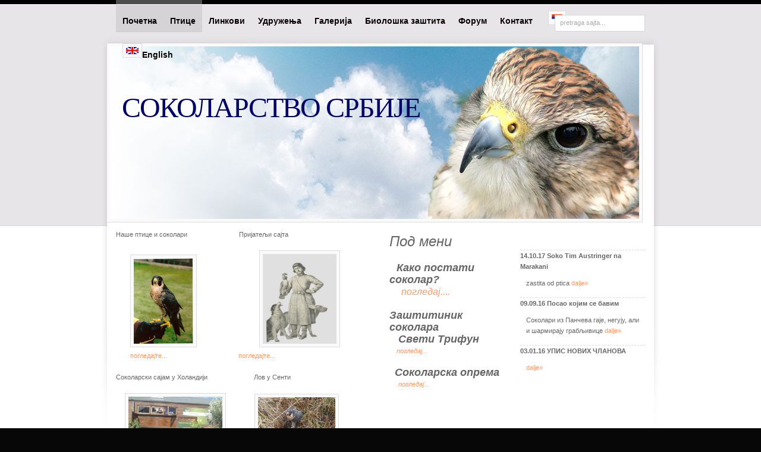

--- FILE ---
content_type: text/html
request_url: http://sokolarstvo.rs/?strana=16
body_size: 3435
content:
<!DOCTYPE html PUBLIC "-//W3C//DTD XHTML 1.0 Strict//EN" "http://www.w3.org/TR/xhtml1/DTD/xhtml1-strict.dtd">

<html xmlns="http://www.w3.org/1999/xhtml" xml:lang="en" lang="en">

<head>

<title>Sokolarstvo Srbije</title>

<meta http-equiv="content-type" content="application/xhtml+xml; charset=UTF-8" />
<meta name="description" content="Sokolarstvo Srbije" />
<meta name="keywords" content="soko, sivi" />
<meta name="robots" content="index, follow, noarchive" />

<link rel="stylesheet" href="style/style.css" type="text/css" />
<link rel="stylesheet" href="style/fancy.css" type="text/css" media="print, projection, screen">

<script src="js/jquery126.pack.js"></script>
<script type="text/javascript" src="js/jquery.fancybox-1.0.0.js"></script>
<script>
$(document).ready(function(){
//$('p#galerija a').fancybox({'hideOnContentClick': true});
$("p[name='galerija'] a").fancybox({'hideOnContentClick': true});
});
</script>
</head>
<body>

	<!-- header starts-->
	<div id="header-wrap">	

<br />
<br />
<br />
<br />
&nbsp;&nbsp; <img width="890" height="290" alt="" src="/fajlovi/header-photo.jpg" /><form style="width: 150px;" id="quick-search" name="f1" enctype="multipart/form-data" method="post" action="./">
    <input type="hidden" value="1" name="strana" />  <input type="hidden" value="sadrzaj_levo" name="sekcija" />  <input type="hidden" value="1" name="jezik" />
    <p><label for="qsearch">Pretraga:</label>  <input type="text" class="tbox" id="textfield" name="pretraga" value="pretraga sajta..." title="otkucaj traženu reč i pritisni ENTER" onFocus="if(this.value == '' || this.value == 'pretraga sajta...'){this.value='';}" onBlur="if(this.value == ''){this.value='pretraga sajta...';}" />  <input type="submit" class="btn" value="Submit" /></p>
</form><div id="nav">
<ul>
    <li id="current"><a href="./?strana=1">Почетна</a></li>
    <li id="current"><a href="/?strana=57">Птице</a>&nbsp;</li>
    <li><a href="/?strana=44">Линкови</a>&nbsp;</li>
    <li><a href="./?strana=3">Удружења</a>&nbsp;</li>
    <li><a href="./?strana=16">Галерија</a></li>
    <li><a href="/?strana=90">Биолошка заштита</a></li>
    <li><a href="/forum/">Форум</a>&nbsp;</li>
    <li><a href="./?strana=2">Контакт&nbsp;</a></li>
    <li><a href="./?strana=19"><img width="18" height="12" class="" alt="" src="/fajlovi/image/zastava_srbija.gif" /><font size="2">Latinica</font></a>&nbsp;</li>
    <li><a href="http://www.sokolarstvo.rs?strana=78"><img width="24" height="16" style="width: 21px; height: 12px" class="" alt="" src="/fajlovi/image/starobrit.gif" />English</a></li>
</ul>
<br />
<br />
<br />
<br />
<br />
<br />
<font size="7" face="Times New Roman"><br />
</font><span style="font-weight: bold;">
<h1><font size="7" face="Times New Roman">СОКОЛАРСТВО СРБИЈЕ</font></h1>
</span>
<h1>&nbsp;</h1>
<h1>&nbsp;</h1>
</div>				
	
	</div>
<!-- header ends here -->






	
<!-- content starts -->
	<div id="content-outer" class="clear">
	
	<div id="content-wrapper">
	
		<!-- column-one -->
		<div id="content">
		
		
		
		<div class="col-one">
					
Наше птице и соколари&nbsp;&nbsp;&nbsp;&nbsp;&nbsp;&nbsp;&nbsp;&nbsp;&nbsp;&nbsp;&nbsp;&nbsp;&nbsp;&nbsp;&nbsp;&nbsp;&nbsp;&nbsp;&nbsp;&nbsp;&nbsp;&nbsp;&nbsp; &nbsp;&nbsp;&nbsp; &nbsp;Пријатељи сајта&nbsp;<br />
&nbsp;&nbsp;&nbsp;&nbsp;&nbsp;&nbsp;&nbsp;&nbsp;&nbsp;&nbsp;&nbsp;&nbsp;&nbsp;&nbsp;&nbsp;&nbsp;&nbsp;&nbsp;&nbsp;&nbsp;&nbsp;&nbsp;&nbsp;&nbsp;&nbsp;&nbsp;&nbsp;&nbsp;&nbsp;&nbsp;&nbsp;&nbsp;&nbsp;&nbsp;&nbsp;&nbsp;&nbsp;&nbsp;&nbsp;&nbsp;&nbsp;&nbsp;&nbsp;&nbsp;&nbsp;&nbsp;&nbsp;&nbsp;&nbsp;&nbsp;&nbsp;&nbsp;&nbsp;&nbsp;&nbsp;&nbsp;&nbsp;&nbsp;&nbsp;&nbsp;&nbsp;&nbsp;&nbsp;&nbsp;&nbsp;&nbsp;&nbsp;<br />
&nbsp;&nbsp;&nbsp;&nbsp;&nbsp;&nbsp;&nbsp; <img width="100" height="144" src="/fajlovi/image/bela-2.jpg" alt="" class="" />&nbsp;&nbsp;&nbsp;&nbsp;&nbsp;&nbsp;&nbsp;&nbsp;&nbsp;&nbsp;&nbsp;&nbsp;&nbsp;&nbsp;&nbsp;&nbsp;&nbsp;&nbsp;&nbsp;&nbsp;&nbsp;&nbsp;&nbsp;&nbsp;&nbsp;&nbsp;&nbsp;&nbsp;&nbsp;&nbsp;&nbsp;&nbsp;&nbsp;&nbsp;&nbsp;<img width="173" height="179" src="/fajlovi/image/istorija41.jpg" alt="" class="" style="width: 124px; height: 151px" /><br />
&nbsp;&nbsp;&nbsp;&nbsp;&nbsp;&nbsp;&nbsp;&nbsp;<a href="/?strana=37">погледајте...</a>&nbsp;&nbsp;&nbsp;&nbsp;&nbsp;&nbsp;&nbsp;&nbsp;&nbsp;&nbsp;&nbsp;&nbsp;&nbsp;&nbsp;&nbsp;&nbsp;&nbsp;&nbsp;&nbsp;&nbsp;&nbsp;&nbsp;&nbsp;&nbsp;&nbsp;&nbsp;&nbsp;&nbsp;&nbsp;&nbsp;&nbsp;&nbsp;&nbsp;&nbsp;&nbsp;&nbsp;&nbsp;&nbsp;&nbsp; <a href="/?strana=39">погледајте...</a><br />
<br />
Соколарски сајам у Холандији&nbsp;&nbsp;&nbsp;&nbsp;&nbsp;&nbsp;&nbsp;&nbsp;&nbsp;&nbsp;&nbsp;&nbsp;&nbsp;&nbsp;&nbsp;&nbsp;&nbsp;&nbsp;&nbsp;&nbsp;&nbsp;&nbsp;&nbsp;&nbsp; &nbsp;Лов у Сенти<br />
<br />
&nbsp;&nbsp;&nbsp;&nbsp; <img width="100" height="75" src="/fajlovi/image/ks15.jpg" alt="" class="" style="width: 158px; height: 121px" />&nbsp;&nbsp;&nbsp;&nbsp;&nbsp;&nbsp;&nbsp;&nbsp;&nbsp; &nbsp;&nbsp;&nbsp;&nbsp;&nbsp;&nbsp;<img width="431" height="214" src="/fajlovi/image/lov8.jpg" alt="" class="" style="width: 130px; height: 120px" /><br />
&nbsp;&nbsp;&nbsp;&nbsp;<a href="/?strana=38">погледајте...</a>&nbsp;&nbsp;&nbsp;&nbsp;&nbsp;&nbsp;&nbsp;&nbsp;&nbsp;&nbsp;&nbsp;&nbsp;&nbsp;&nbsp;&nbsp;&nbsp;&nbsp;&nbsp;&nbsp;&nbsp;&nbsp;&nbsp;&nbsp;&nbsp;&nbsp;&nbsp;&nbsp;&nbsp;&nbsp;&nbsp;&nbsp;&nbsp;&nbsp;&nbsp;&nbsp;&nbsp;&nbsp;&nbsp;&nbsp;&nbsp; <a href="/?strana=49">погледајте...</a><br />
<br />
&nbsp;&nbsp;&nbsp;&nbsp;&nbsp; Орлови лете на Југ<br />
<br />
<img width="250" height="167" src="/fajlovi/image/orlovi%20lete%20na%20jug.jpg" alt="" class="" /><br />
&nbsp;&nbsp;<a href="/?strana=96">&nbsp; </a><u><a href="/?strana=96">погледајте.........</a><br />
<br />
<br />
Зелендвор 2011 Хрватска<br />
<br />
<img width="912" height="684" src="/fajlovi/SS01113.JPG" alt="" class="" style="width: 258px; height: 143px" /><br />
<a href="/?strana=97">погледајте.............</a><br />
</u>				
			

	
	
			
		</div>
	
		</div>
		
		<!-- column-two -->
		
		<div class="col-two">
<address><font size="5">Под мени<br />
&nbsp;&nbsp;&nbsp;&nbsp;&nbsp;<br />
</font>&nbsp;&nbsp;&nbsp;&nbsp;<font size="4"><strong>Како постати соколар?<br />
</strong>&nbsp;&nbsp;&nbsp; <a href="/?strana=91"><font size="3">погледај....</font></a><br />
<br />
</font><font size="4"><strong>Заштитиник соколара<br />
&nbsp;&nbsp;&nbsp;Свети Трифун</strong><br />
</font>&nbsp;&nbsp;&nbsp; <a href="/?strana=8">погледај...</a><br />
<br />
&nbsp;&nbsp; <em><font size="4"><strong>Соколарска&nbsp;oпрема</strong></font></em><font size="4"><br />
</font>&nbsp;&nbsp;&nbsp;&nbsp; <a href="/?strana=74">погледај...</a></address>
<br />
<br />			
				
	
			
</div>
		
		<!-- column-three -->
	
		<div class="col-three">
&nbsp;
<h4 style="border-top:1px dashed #DCDCDC; margin-top:5px;">14.10.17 Soko Tim Austringer na Marakani</h4><p>zastita od ptica <a href="./?strana=1&sekcija=sadrzaj_levo&vesti=1&katv=1&jezik=1#vst59">dalje&raquo;</a></p> 
<h4 style="border-top:1px dashed #DCDCDC; margin-top:5px;">09.09.16 Посао којим се бавим</h4><p>Соколари из Панчева гаје, негују, али и шармирају грабљивице <a href="./?strana=1&sekcija=sadrzaj_levo&vesti=1&katv=1&jezik=1#vst58">dalje&raquo;</a></p> 
<h4 style="border-top:1px dashed #DCDCDC; margin-top:5px;">03.01.16 УПИС НОВИХ ЧЛАНОВА</h4><p> <a href="./?strana=1&sekcija=sadrzaj_levo&vesti=1&katv=1&jezik=1#vst54">dalje&raquo;</a></p> 
 				
						
			
		</div>	
	
	
	</div></div>
<!-- contents end here -->	









	<!-- footer starts here -->	
	<div id="footer-wrapper">
	
		<!-- column-one -->
		<div id="footer">
		
		<div class="col-one">
		<h3>&nbsp;&nbsp;&nbsp;&nbsp;&nbsp;&nbsp;ПРИЈАТЕЉИ САЈТА</h3>
<ul class="footer-list">
    <li>
    <h4><a href="http://www.sokolarstvo.com.mk/"><font size="4"><img style="width: 188px; height: 44px" class="" alt="" width="200" height="53" src="/fajlovi/image/jarak.jpg" /></font></a>&nbsp;<a href="http://www.falconrybg.eu/"><img style="width: 143px; height: 71px" class="" alt="" width="205" height="130" src="/fajlovi/image/tech_logo_1.png" /></a>&nbsp;<a href="http://www.sove.org.rs/"><img style="width: 100px; height: 106px" alt="" width="170" height="170" src="/fajlovi/logo(1).jpg" /></a></h4>
    </li>
</ul>	
			
	
			
						
		</div>
		
		
		
		
		</div>
		
		<!-- column-two -->
		<div class="col-two">
				
			
		</div>		
	
	
	
		<!-- column-three -->
		<div class="col-three">
		<h3>&nbsp;<span class="Apple-style-span" style="word-spacing: 0px; font: medium 'Times New Roman'; text-transform: none; color: rgb(0,0,0); text-indent: 0px; white-space: normal; letter-spacing: normal; border-collapse: separate; orphans: 2; widows: 2; webkit-border-horizontal-spacing: 0px; webkit-border-vertical-spacing: 0px; webkit-text-decorations-in-effect: none; webkit-text-size-adjust: auto; webkit-text-stroke-width: 0px"><span class="Apple-style-span" style="font-size: 11px; color: rgb(102,102,102); line-height: 18px; font-style: italic; font-family: 'Lucida Grande', Geneva, Verdana, Arial, Helvetica, sans-serif; text-align: left">&nbsp;&nbsp;&nbsp;<span class="Apple-converted-space">&nbsp;</span><font style="padding-right: 0px; padding-left: 0px; padding-bottom: 0px; margin: 0px; padding-top: 0px; outline-width: 0px; outline-style: initial; outline-color: initial" size="4"><strong style="padding-right: 0px; padding-left: 0px; padding-bottom: 0px; margin: 0px; padding-top: 0px; outline-width: 0px; outline-style: initial; outline-color: initial">Грабљивице у хералдици</strong><br style="padding-right: 0px; padding-left: 0px; padding-bottom: 0px; margin: 0px; padding-top: 0px; outline-width: 0px; outline-style: initial; outline-color: initial" />
</font>&nbsp;&nbsp;&nbsp;&nbsp;&nbsp;<span class="Apple-converted-space">&nbsp;</span><a style="padding-right: 0px; padding-left: 0px; padding-bottom: 0px; margin: 0px; color: rgb(255,153,102); padding-top: 0px; text-decoration: none; outline-width: 0px; outline-style: initial; outline-color: initial" href="http://www.sokolarstvo.rs/?strana=17">погледај...</a><br style="padding-right: 0px; padding-left: 0px; padding-bottom: 0px; margin: 0px; padding-top: 0px; outline-width: 0px; outline-style: initial; outline-color: initial" />
<br style="padding-right: 0px; padding-left: 0px; padding-bottom: 0px; margin: 0px; padding-top: 0px; outline-width: 0px; outline-style: initial; outline-color: initial" />
&nbsp;&nbsp;<font style="padding-right: 0px; padding-left: 0px; padding-bottom: 0px; margin: 0px; padding-top: 0px; outline-width: 0px; outline-style: initial; outline-color: initial" size="4">&nbsp;&nbsp;</font><strong style="padding-right: 0px; padding-left: 0px; padding-bottom: 0px; margin: 0px; padding-top: 0px; outline-width: 0px; outline-style: initial; outline-color: initial"><span class="Apple-converted-space">&nbsp;</span></strong><font style="padding-right: 0px; padding-left: 0px; padding-bottom: 0px; margin: 0px; padding-top: 0px; outline-width: 0px; outline-style: initial; outline-color: initial" size="4"><strong style="padding-right: 0px; padding-left: 0px; padding-bottom: 0px; margin: 0px; padding-top: 0px; outline-width: 0px; outline-style: initial; outline-color: initial">Грабљивице у народним песмама</strong><br style="padding-right: 0px; padding-left: 0px; padding-bottom: 0px; margin: 0px; padding-top: 0px; outline-width: 0px; outline-style: initial; outline-color: initial" />
</font>&nbsp;&nbsp;&nbsp;&nbsp;&nbsp;&nbsp;&nbsp;<a style="padding-right: 0px; padding-left: 0px; padding-bottom: 0px; margin: 0px; color: rgb(255,153,102); padding-top: 0px; text-decoration: none; outline-width: 0px; outline-style: initial; outline-color: initial" href="http://www.sokolarstvo.rs/?strana=46">погледај...</a><br style="padding-right: 0px; padding-left: 0px; padding-bottom: 0px; margin: 0px; padding-top: 0px; outline-width: 0px; outline-style: initial; outline-color: initial" />
<br style="padding-right: 0px; padding-left: 0px; padding-bottom: 0px; margin: 0px; padding-top: 0px; outline-width: 0px; outline-style: initial; outline-color: initial" />
&nbsp;&nbsp;&nbsp;&nbsp;<span class="Apple-converted-space">&nbsp;</span><strong style="padding-right: 0px; padding-left: 0px; padding-bottom: 0px; margin: 0px; padding-top: 0px; outline-width: 0px; outline-style: initial; outline-color: initial"><font style="padding-right: 0px; padding-left: 0px; padding-bottom: 0px; margin: 0px; padding-top: 0px; outline-width: 0px; outline-style: initial; outline-color: initial" size="4">Календар по птицама</font><br style="padding-right: 0px; padding-left: 0px; padding-bottom: 0px; margin: 0px; padding-top: 0px; outline-width: 0px; outline-style: initial; outline-color: initial" />
</strong>&nbsp;&nbsp;&nbsp;&nbsp;<span class="Apple-converted-space">&nbsp;</span><a style="padding-right: 0px; padding-left: 0px; padding-bottom: 0px; margin: 0px; color: rgb(255,153,102); padding-top: 0px; text-decoration: none; outline-width: 0px; outline-style: initial; outline-color: initial" href="http://www.sokolarstvo.rs/?strana=73">погледај....</a></span></span></h3>	

						
		</div>	
	
		<div id="footer-bottom">
		<p class="bottom-left">&nbsp;<br />
&copy;2008 <strong>Sokolarstvo Srbije</strong> &nbsp; &nbsp;</p>
<p class="bottom-right"><a href="./">Почетна</a>|&nbsp;<a target="_blank" href="/forum/">Форум</a> |&nbsp;<a href="#">Повратак на врх стране</a> | <a href="./?strana=2">Контакт</a> <div align="center"><img border="0" src="includes/brojacimgs/stil2/8.gif"><img border="0" src="includes/brojacimgs/stil2/6.gif"><img border="0" src="includes/brojacimgs/stil2/8.gif"><img border="0" src="includes/brojacimgs/stil2/0.gif"><img border="0" src="includes/brojacimgs/stil2/7.gif"></div></p>	

	
		</div>	
			
	</div>
	<!-- footer ends here -->

</body>
</html>




--- FILE ---
content_type: text/css
request_url: http://sokolarstvo.rs/style/style.css
body_size: 10577
content:
/* ----------------------------------------------
   HTML ELEMENTS
------------------------------------------------- */ 

/* Top Elements */
* { margin: 0; padding: 0; outline: 0 }

body {
	font: 11px/165% "Lucida Grande", Geneva, Verdana, Arial, Helvetica, sans-serif;
	color: #666666; 	
	margin: 0; padding: 0 0 50px 0; 
	background: #070707 url(../images/bg.jpg) repeat-x;
	text-align: center;
}

/* Links */
a {
	text-decoration: none;
	color: #FF9966;
}
a:hover {
	background: #F0f0f0; 
	color: #000;
	border-bottom: 1px dotted #000;
}

/* Headers */
h1, h2, h3 {
	font: bold 1em/1.5em "Trebuchet MS", Tahoma, Arial, Sans-serif;
	color: #000066;
	padding: 15px 10px 5px 10px;
	margin: 0;
}
h1 {
	font-size: 345%;	
	font-weight: normal;
	letter-spacing: -2px;	
}
h2 {
	font-size: 200%;
	color: #000099;
}
h3 {
	font-size: 170%;	
	font-weight: normal;	
}

p, dl { padding: 10px; margin: 0; }

ul, ol {
	margin: 10px 20px;
	padding: 0 20px;
}
ul { list-style: none; }

dt {
  font-weight: bold;
  color: #895F30;
}
dd {
  padding-left: 25px; 
}

/* Images */
img {
	background: #fafafa;
   border: 1px solid #dcdcdc;
	padding: 5px;
}
img.float-right {
  	margin: 5px 0px 10px 10px;  
}
img.float-left {
  	margin: 5px 10px 10px 0px;
}

code {
  	margin: 5px 0;
  	padding: 15px;
  	text-align: left;
  	display: block;
  	overflow: auto;  
  	font: 500 1em/1.5em 'Lucida Console', 'courier new', monospace ;
  	/* white-space: pre; */
  	border: 1px solid #EBEBEB;
	background: #F0F0F0;  
}
acronym {
  cursor: help;
  border-bottom: 1px dotted #895F30;
}
blockquote {
	margin: 15px 10px;
	padding: 10px 10px 10px 35px;
	border: 1px solid #F0F0F0;
	font-weight: normal;
	font-size: 17px;
	line-height: 1.5em;
	font-style: italic;
	font-family: Georgia, "Times New Roman", Times, serif;
	color: #555;
	background-color: #F0F0F0;
	background-image: url(../images/quote.jpg);
	background-repeat: no-repeat;
	background-position: 10px 10px;
}

/* start - table */
table {
	border-collapse: collapse;
	margin: 15px 10px;	
}
th {
	color: #555;
	background: #E6E6E6;
	height: 38px;
	padding-left: 12px;
	padding-right: 12px;
	text-align: left;	
	
	border-width: 1px;
  	border-style: solid;
  	border-color: #ebebeb #d4d4d4 #d4d4d4 #ebebeb;	
}
tr {
	height: 34px;	
	background: #fff;
}
td {
	padding-left: 11px;
	padding-right: 11px;
	border: 1px solid #ECECEC;	
}	
/* end - table */

/* form elements */
form {
	margin: 15px 10px; padding: 5px 10px 20px 10px;
	border: 1px solid #f1f1f1; 
	background: #fdfdfd; 	
}
label {
	display: block;
	font-weight: bold;
	margin: 8px 0 5px 0;
	color: #895F30;
}
input, select {
	padding: 4px;
	font: normal 1em Verdana, sans-serif;
	color: #666666;
	background: #fff;  	
}
textarea {
	width: 350px;
	padding: 4px;
	font: normal 1em Verdana, sans-serif;
	height: 100px;
	display: block;
	color: #666666;
}
input, textarea, select {
	background: #fff;
  	border-width: 1px;
  	border-style: solid;
  	border-color: #D4D4D4 #ebebeb #ebebeb #d4d4d4; 
}

input.button { 
	font: bold 12px Arial, Sans-serif; 
	height: 30px;
	margin: 0;
	padding: 2px 3px; 
	color: #555;
	background: #E6E6E6;
	
	border-width: 1px;
  	border-style: solid;
  	border-color: #ebebeb #d4d4d4 #d4d4d4 #ebebeb;
}

/* search form */
.searchform {
	background-color: transparent;
	border: none;	
	margin: 0; padding: 12px 0 15px 8px;	
	width: 190px;	
}
.searchform p { margin: 0; padding: 0 0 10px 0; }
.searchform input.textbox { 
	width: 115px;
	color: #666666; 
	height: 18px;
	padding: 2px;	
	vertical-align: top;
}
.searchform input.button { 
	width: 60px;
	height: 24px;
	padding: 2px 5px;
	vertical-align: top;
}

/* ------------------------------------------
   LAYOUT
------------------------------------------- */ 
#header-wrap {
	position: relative;
	background: #fff url(../images/wrap-bg.jpg) no-repeat;
	margin: 0 auto;
	width: 940px;
	height: 385px;
	text-align: left;	
}
#header-photo {
	position: absolute;
	top: 90px; left: 24px;	
	padding: 0;		
	height:290px; 
	width: 890px;
	clear: both;
	/* border: 1px solid #F0F0F0; */
}
#header-photo img {
	border: none;
	margin: 0; padding: 0;
} 

/*  Navigation  */
#nav {
	position: absolute;
	margin: 0; padding: 0;		
	width: 880px;	
	left: 25px;	top: 0px;	
}
#nav ul {
	float: left;
	list-style: none;
	width: 880px;		
	height: 40px;
	margin: 0; padding: 0;	
	display: inline;
}
#nav ul li {
	display: inline;
	margin: 0; padding: 0;
}
#nav ul li a {
	float: left;
	margin: 0;	padding: 18px 11px 0 11px;
	font: bold 14px/35px 'Trebuchet MS', Tahoma, Helvetica, Arial, Geneva, Sans-serif;
	text-decoration: none;	
	color: #070000;	
}
#nav ul li a:hover, 
#nav ul li a:active {
	color: #663333;
	background: none;
	border: none;
}
#nav ul li#current a {	
	color: #000;	
	background: #d5d3d6 url(../images/nav-current.jpg) repeat-x;
	border-bottom: 1px solid #CECECE;
}

#header-wrap h1#logo-text a {
	position: absolute;
	margin: 0; padding: 0;
	font: normal 62px Georgia, 'Times New Roman', Times, serif;
	letter-spacing: -1.5px;
	color: #070000;
	text-decoration: none;
		
	/* change the values of top and left to adjust the position of the logo*/
	top: 135px; left: 48px;	
}
#header-wrap h1#logo-text a:hover {
	background: none;
	border: none;
	color: #000099;
}
#header-wrap p#intro {
	position: absolute;
	margin: 0;
	padding: 0;
	font-family: Georgia, 'Times New Roman', Times, serif;
	font-weight: normal;
	font-size: 18px;
	line-height: 1.6em;
	font-style: italic;
	text-transform: none;
	color: #FF0000;
	width: 400px;
	/* change the values of top and left to adjust the position */
	top: 202px;
	left: 48px;
}

/* header quick search */
#header-wrap form#quick-search {
	position: absolute;
	top: 25px; right: 25px;
	padding: 0; margin: 0;
	width: 260px; height: 26px;
	background: #fff;	
	z-index: 999999;
	border: 1px solid #D8D8D8;		
}
#header-wrap form#quick-search p {
	margin: 0; padding: 0;		
}
#header-wrap form#quick-search .tbox {
	margin: 2px 0 0 4px; 
	width: 210px;
	background: none;
	border: none;
	color: #ABABAB;
}
#header-wrap form#quick-search label,
#header-wrap form#quick-search .btn {
	display: none;	
}

#content-outer {
	background: #fff;
	width: 100%;
}
#content-wrapper {
	width: 940px;
	margin: 0 auto;	
	text-align: left;
}
#content {
	float: left;
	width: 100%;
	background: #fff url(../images/content-bg.jpg) no-repeat;		
}

.col-one {
	margin-right: 480px;
	padding-left: 25px;
}
.col-two {
	float: left;
	width: 210px;
	margin-left: -455px;
	margin-top: 12px;
}
.col-three {
	float: left;
	width: 210px;
	margin-left: -235px;
	margin-top: 12px;
}
.col-one, .col-two, .col-three {
	padding-bottom: 20px;
}

#content .col-one h2 {
	padding-bottom: 3px;
	font: normal 3.4em "Trebuchet MS", Tahoma, Arial, Sans-serif;
	color: #000066;
	letter-spacing: -2px;
	text-transform: none;
	border-bottom: 1px solid #ebebeb;
	margin-left: 5px;
	padding-left: 5px;
}
#content .col-one h2 a {
	color: #000;
	text-decoration: none;	
	background: none; 
	border: none;
}
#content .col-one ul li {
	list-style-image: url(../images/bullet.gif);
}
#content-wrapper .col-two h3, 
#content-wrapper .col-three h3 {
	color: #111;
	font: normal 1.8em "Trebuchet MS", Tahoma, Arial, sans-serif;
	text-transform: none;
	letter-spacing: -0.5px;
	padding: 5px 10px;
	margin: 15px 0 5px 0;
}

/* sidebar menu */
ul.sidemenu {
	text-align: left;
	margin: 7px 5px 8px 0px; padding: 0;
	text-decoration: none;		
	background: url(../images/dots.gif) repeat-x left top;
}
ul.sidemenu li {
	list-style: none;
	background: url(../images/dots.gif) repeat-x left bottom;
	padding: 6px 10px;
	margin: 0;		
}
* html body ul.sidemenu li {
	height: 1%;
}
ul.sidemenu li a {
	text-decoration: none;	
	background-image: none;	
	background-color: transparent;
	border: none;
	color: #666666;		
}
ul.sidemenu li a span {
	color: #989898;	
	font-family: Georgia, "Times New Roman", Times, serif;
	font-style: italic;
	font-weight: normal;	
	font-size: 1em;
}
ul.sidemenu li a:hover {	
	color: #000;	
	background: none;
	border: none;
}
ul.sidemenu ul { margin: 0 0 0 5px; padding: 0; }
ul.sidemenu ul li { background: none; }


/* footer */
#footer-wrapper {
	clear: both;
	width: 940px;
	margin: 0 auto;
	text-align: left;
	font: normal 1em/1.6em 'Trebuchet MS', Tahoma, Sans-serif;			
}
#footer-wrapper h3, #footer-wrapper p {
	padding-left: 0;
}
#footer-wrapper h3 {
	font: normal 1.6em/1.6em 'Trebuchet MS', Tahoma, Arial, Sans-serif;
	color: #ABABAB;	
}
#footer-wrapper a {
	color: #fff;
	background: transparent;
}

#footer-wrapper ul.footer-list {
	border-top: 1px solid #111;
	list-style: none;
	padding: 0;	
	margin-left: 0;	
}
#footer-wrapper ul.footer-list li {
	border-bottom: 1px solid #111;
}
#footer-wrapper ul.footer-list li a {
	display: block;
	width: 98%;
	line-height: 2em;
	font-weight: bold;
	padding: 4px 0;
	border: none;
	margin-left: 0;
	padding-left: 0;
	color: #666666;
}
#footer-wrapper ul.footer-list li a span {
	color: #444;
	font-style: italic;
	font-weight: normal;
	font-family: Georgia, 'Times New Roman', Times, serif;
}
#footer-wrapper ul.footer-list li a:hover,
#footer-wrapper ul.footer-list li a:hover span {
	color: #fff;
	text-decoration: none;	
}

#footer {
	float: left;	
	width: 100%;	
	padding: 0;				
	margin-left: 5px;	
	margin-top: 10px;
}
#footer-bottom {
	clear: both;
	border-top: 1px solid #111;
	width: 880px;
	margin: 0 auto;	
}
#footer-bottom .bottom-left {
	float: left;
	padding-left: 5px;	
}
#footer-bottom .bottom-right {
	text-align: right;
	padding-right: 0;
}

/* postmeta */
.postmeta {	
	padding: 5px; margin: 20px 10px 15px 10px;	
	font-size: 1em;	
	color: #777;
	border: 1px solid #EBEBEB;
	background: #F5F5F5;
}
.postmeta a { background: transparent; }
.postmeta .date{ margin: 0 10px 0 5px;	}
.postmeta a.comments { margin: 0 10px 0 5px;	}
.postmeta a.readmore { margin: 0 10px 0 5px;	}

.post-info { font-size: .95em; padding-top: 3px; margin-left: 5px; color: #bababa; }
.post-info a { color: #000; }

/* thumbnails */
p.thumbs{ padding: 12px 0 0 10px; }

.thumbs img { 
	position: relative;
	padding: 4px;
	margin: 5px;
	background: #fafafa;
   border: 1px solid #dcdcdc;	
}
.thumbs img:hover	{
	border: 1px solid #8E8E8E;
	background: #8E8E8E;	
}
.thumbs a:hover { background-color: transparent; border: none }

/* alignment classes */
.float-left  { float: left; }
.float-right { float: right; }
.align-left  { text-align: left; }
.align-right { text-align: right; }

/* clearing */
.clearer { clear: both; }
.clear {	display:inline-block; }
.clear:after {
	display:block; 
	visibility:hidden; 
	clear:both; 
	height:0; 
	content: "."; 
}
